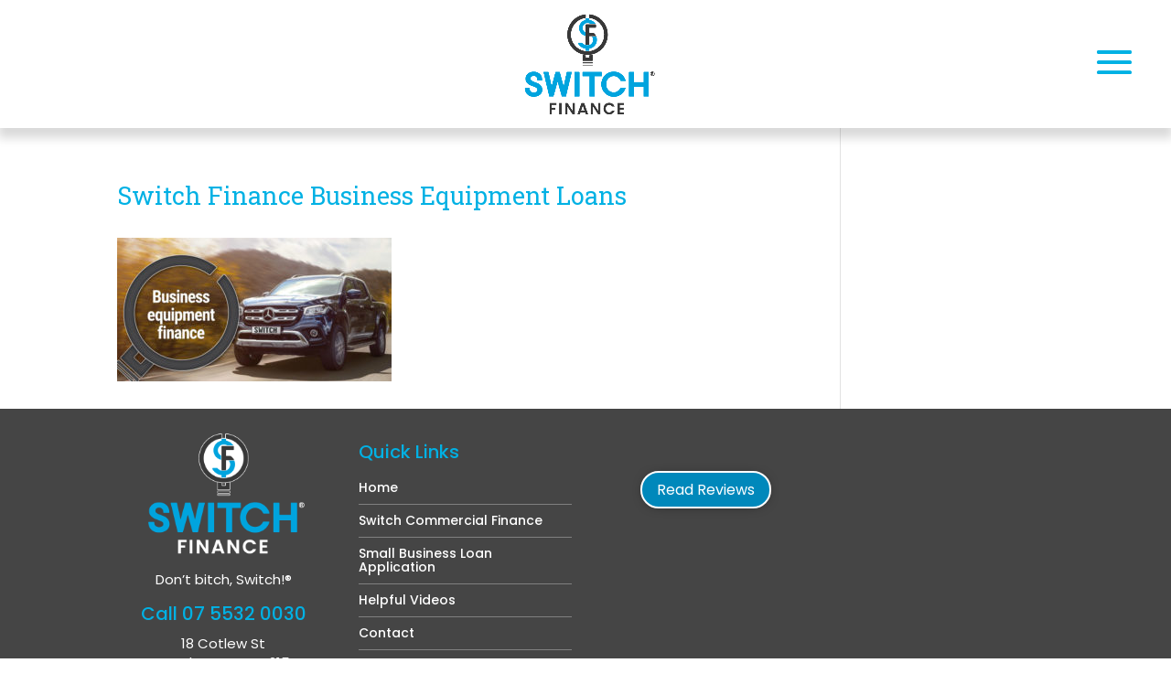

--- FILE ---
content_type: text/css
request_url: https://switchfinance.net.au/wp-content/themes/divi-child/style.css?ver=4.27.5
body_size: 105
content:
/*
 Theme Name:   Divi Child
 Theme URI:    http://www.thinkingcapstudios.com
 Description:  Divi Child Theme
 Author:       Thinking Cap Studios
 Author URI:   http://www.thinkingcapstudios.com
 Template:     Divi
 Version:      1.0.0
 License:      GNU General Public License v2 or later
 License URI:  http://www.gnu.org/licenses/gpl-2.0.html
 Tags:         light, dark, two-columns, right-sidebar, responsive-layout, accessibility-ready
 Text Domain:  divi-child
*/

/*@import url("../Divi/style.css");*/

/* =Theme customization starts here
-------------------------------------------------------------- */


--- FILE ---
content_type: text/css
request_url: https://switchfinance.net.au/wp-content/et-cache/global/et-divi-customizer-global.min.css?ver=1766367508
body_size: 5776
content:
body,.et_pb_column_1_2 .et_quote_content blockquote cite,.et_pb_column_1_2 .et_link_content a.et_link_main_url,.et_pb_column_1_3 .et_quote_content blockquote cite,.et_pb_column_3_8 .et_quote_content blockquote cite,.et_pb_column_1_4 .et_quote_content blockquote cite,.et_pb_blog_grid .et_quote_content blockquote cite,.et_pb_column_1_3 .et_link_content a.et_link_main_url,.et_pb_column_3_8 .et_link_content a.et_link_main_url,.et_pb_column_1_4 .et_link_content a.et_link_main_url,.et_pb_blog_grid .et_link_content a.et_link_main_url,body .et_pb_bg_layout_light .et_pb_post p,body .et_pb_bg_layout_dark .et_pb_post p{font-size:16px}.et_pb_slide_content,.et_pb_best_value{font-size:18px}body{color:#454545}h1,h2,h3,h4,h5,h6{color:#00b1e4}body{line-height:1.5em}#et_search_icon:hover,.mobile_menu_bar:before,.mobile_menu_bar:after,.et_toggle_slide_menu:after,.et-social-icon a:hover,.et_pb_sum,.et_pb_pricing li a,.et_pb_pricing_table_button,.et_overlay:before,.entry-summary p.price ins,.et_pb_member_social_links a:hover,.et_pb_widget li a:hover,.et_pb_filterable_portfolio .et_pb_portfolio_filters li a.active,.et_pb_filterable_portfolio .et_pb_portofolio_pagination ul li a.active,.et_pb_gallery .et_pb_gallery_pagination ul li a.active,.wp-pagenavi span.current,.wp-pagenavi a:hover,.nav-single a,.tagged_as a,.posted_in a{color:#00b1e4}.et_pb_contact_submit,.et_password_protected_form .et_submit_button,.et_pb_bg_layout_light .et_pb_newsletter_button,.comment-reply-link,.form-submit .et_pb_button,.et_pb_bg_layout_light .et_pb_promo_button,.et_pb_bg_layout_light .et_pb_more_button,.et_pb_contact p input[type="checkbox"]:checked+label i:before,.et_pb_bg_layout_light.et_pb_module.et_pb_button{color:#00b1e4}.footer-widget h4{color:#00b1e4}.et-search-form,.nav li ul,.et_mobile_menu,.footer-widget li:before,.et_pb_pricing li:before,blockquote{border-color:#00b1e4}.et_pb_counter_amount,.et_pb_featured_table .et_pb_pricing_heading,.et_quote_content,.et_link_content,.et_audio_content,.et_pb_post_slider.et_pb_bg_layout_dark,.et_slide_in_menu_container,.et_pb_contact p input[type="radio"]:checked+label i:before{background-color:#00b1e4}.container,.et_pb_row,.et_pb_slider .et_pb_container,.et_pb_fullwidth_section .et_pb_title_container,.et_pb_fullwidth_section .et_pb_title_featured_container,.et_pb_fullwidth_header:not(.et_pb_fullscreen) .et_pb_fullwidth_header_container{max-width:1366px}.et_boxed_layout #page-container,.et_boxed_layout.et_non_fixed_nav.et_transparent_nav #page-container #top-header,.et_boxed_layout.et_non_fixed_nav.et_transparent_nav #page-container #main-header,.et_fixed_nav.et_boxed_layout #page-container #top-header,.et_fixed_nav.et_boxed_layout #page-container #main-header,.et_boxed_layout #page-container .container,.et_boxed_layout #page-container .et_pb_row{max-width:1526px}a{color:#00b1e4}#main-header .nav li ul{background-color:rgba(0,177,228,0.92)}.nav li ul{border-color:#ffffff}.et_secondary_nav_enabled #page-container #top-header{background-color:#ffffff!important}#et-secondary-nav li ul{background-color:#ffffff}#top-header,#top-header a{color:#c9c9c9}.et_header_style_centered .mobile_nav .select_page,.et_header_style_split .mobile_nav .select_page,.et_nav_text_color_light #top-menu>li>a,.et_nav_text_color_dark #top-menu>li>a,#top-menu a,.et_mobile_menu li a,.et_nav_text_color_light .et_mobile_menu li a,.et_nav_text_color_dark .et_mobile_menu li a,#et_search_icon:before,.et_search_form_container input,span.et_close_search_field:after,#et-top-navigation .et-cart-info{color:#454545}.et_search_form_container input::-moz-placeholder{color:#454545}.et_search_form_container input::-webkit-input-placeholder{color:#454545}.et_search_form_container input:-ms-input-placeholder{color:#454545}#main-header .nav li ul a{color:#ffffff}#top-header,#top-header a,#et-secondary-nav li li a,#top-header .et-social-icon a:before{font-size:14px;font-weight:bold;font-style:normal;text-transform:uppercase;text-decoration:none;letter-spacing:1px}#top-menu li a{font-size:16px}body.et_vertical_nav .container.et_search_form_container .et-search-form input{font-size:16px!important}#top-menu li.current-menu-ancestor>a,#top-menu li.current-menu-item>a,#top-menu li.current_page_item>a{color:#0088bb}#main-footer{background-color:#454545}#main-footer .footer-widget h4,#main-footer .widget_block h1,#main-footer .widget_block h2,#main-footer .widget_block h3,#main-footer .widget_block h4,#main-footer .widget_block h5,#main-footer .widget_block h6{color:#00b1e4}.footer-widget li:before{border-color:#00b1e4}#footer-widgets .footer-widget li:before{top:10.6px}.bottom-nav a{font-weight:normal;font-style:normal;text-transform:uppercase;text-decoration:none}.bottom-nav,.bottom-nav a{font-size:16px}#footer-info,#footer-info a{color:#b5b5b5}#footer-info,#footer-info a{font-weight:bold;font-style:normal;text-transform:uppercase;text-decoration:none}#footer-info{font-size:10px}#footer-bottom .et-social-icon a{font-size:18px}#footer-bottom .et-social-icon a{color:#9b9b9b}body .et_pb_button{background-color:rgba(254,188,17,0);border-radius:25px;font-weight:normal;font-style:normal;text-transform:uppercase;text-decoration:none;}body.et_pb_button_helper_class .et_pb_button,body.et_pb_button_helper_class .et_pb_module.et_pb_button{color:#ffffff}body .et_pb_bg_layout_light.et_pb_button:hover,body .et_pb_bg_layout_light .et_pb_button:hover,body .et_pb_button:hover{color:#ffffff!important;background-color:#00b1e4;border-radius:25px}h1,h2,h3,h4,h5,h6,.et_quote_content blockquote p,.et_pb_slide_description .et_pb_slide_title{line-height:1.2em}.et_slide_in_menu_container #mobile_menu_slide li.current-menu-item span.et_mobile_menu_arrow:before,.et_slide_in_menu_container #mobile_menu_slide li.current-menu-item a{color:#006a91}.et_slide_in_menu_container .et_slide_menu_top,.et_slide_in_menu_container .et_slide_menu_top a,.et_slide_in_menu_container .et_slide_menu_top input{color:#ffffff}.et_slide_in_menu_container .et_slide_menu_top .et-search-form input,.et_slide_in_menu_container .et_slide_menu_top .et-search-form button#searchsubmit_header:before{color:#ffffff}.et_slide_in_menu_container .et_slide_menu_top .et-search-form input::-webkit-input-placeholder{color:#ffffff}.et_slide_in_menu_container .et_slide_menu_top .et-search-form input::-moz-placeholder{color:#ffffff}.et_slide_in_menu_container .et_slide_menu_top .et-search-form input:-ms-input-placeholder{color:#ffffff}.et_header_style_fullscreen .et_slide_in_menu_container span.mobile_menu_bar.et_toggle_fullscreen_menu:before{color:#ffffff}.et_header_style_fullscreen .et_slide_menu_top .et-search-form{border-color:#ffffff}.et_header_style_slide .et_slide_in_menu_container .et_mobile_menu li a{font-size:18px}.et_header_style_slide .et_slide_in_menu_container,.et_header_style_slide .et_slide_in_menu_container input.et-search-field,.et_header_style_slide .et_slide_in_menu_container a,.et_header_style_slide .et_slide_in_menu_container #et-info span,.et_header_style_slide .et_slide_menu_top ul.et-social-icons a,.et_header_style_slide .et_slide_menu_top span{font-size:16px}.et_header_style_slide .et_slide_in_menu_container .et-search-field::-moz-placeholder{font-size:16px}.et_header_style_slide .et_slide_in_menu_container .et-search-field::-webkit-input-placeholder{font-size:16px}.et_header_style_slide .et_slide_in_menu_container .et-search-field:-ms-input-placeholder{font-size:16px}@media only screen and (min-width:981px){.et_header_style_left #et-top-navigation,.et_header_style_split #et-top-navigation{padding:50px 0 0 0}.et_header_style_left #et-top-navigation nav>ul>li>a,.et_header_style_split #et-top-navigation nav>ul>li>a{padding-bottom:50px}.et_header_style_split .centered-inline-logo-wrap{width:100px;margin:-100px 0}.et_header_style_split .centered-inline-logo-wrap #logo{max-height:100px}.et_pb_svg_logo.et_header_style_split .centered-inline-logo-wrap #logo{height:100px}.et_header_style_centered #top-menu>li>a{padding-bottom:18px}.et_header_style_slide #et-top-navigation,.et_header_style_fullscreen #et-top-navigation{padding:41px 0 41px 0!important}.et_header_style_centered #main-header .logo_container{height:100px}#logo{max-height:80%}.et_pb_svg_logo #logo{height:80%}.et_header_style_centered.et_hide_primary_logo #main-header:not(.et-fixed-header) .logo_container,.et_header_style_centered.et_hide_fixed_logo #main-header.et-fixed-header .logo_container{height:18px}.et_header_style_left .et-fixed-header #et-top-navigation,.et_header_style_split .et-fixed-header #et-top-navigation{padding:25px 0 0 0}.et_header_style_left .et-fixed-header #et-top-navigation nav>ul>li>a,.et_header_style_split .et-fixed-header #et-top-navigation nav>ul>li>a{padding-bottom:25px}.et_header_style_centered header#main-header.et-fixed-header .logo_container{height:50px}.et_header_style_split #main-header.et-fixed-header .centered-inline-logo-wrap{width:50px;margin:-50px 0}.et_header_style_split .et-fixed-header .centered-inline-logo-wrap #logo{max-height:50px}.et_pb_svg_logo.et_header_style_split .et-fixed-header .centered-inline-logo-wrap #logo{height:50px}.et_header_style_slide .et-fixed-header #et-top-navigation,.et_header_style_fullscreen .et-fixed-header #et-top-navigation{padding:16px 0 16px 0!important}.et_fixed_nav #page-container .et-fixed-header#top-header{background-color:#ffffff!important}.et_fixed_nav #page-container .et-fixed-header#top-header #et-secondary-nav li ul{background-color:#ffffff}.et-fixed-header#main-header,.et-fixed-header#main-header .nav li ul,.et-fixed-header .et-search-form{background-color:#00b1e4}.et-fixed-header #top-menu a,.et-fixed-header #et_search_icon:before,.et-fixed-header #et_top_search .et-search-form input,.et-fixed-header .et_search_form_container input,.et-fixed-header .et_close_search_field:after,.et-fixed-header #et-top-navigation .et-cart-info{color:#ffffff!important}.et-fixed-header .et_search_form_container input::-moz-placeholder{color:#ffffff!important}.et-fixed-header .et_search_form_container input::-webkit-input-placeholder{color:#ffffff!important}.et-fixed-header .et_search_form_container input:-ms-input-placeholder{color:#ffffff!important}.et-fixed-header #top-menu li.current-menu-ancestor>a,.et-fixed-header #top-menu li.current-menu-item>a,.et-fixed-header #top-menu li.current_page_item>a{color:#0088bb!important}.et-fixed-header#top-header a{color:#c9c9c9}}@media only screen and (min-width:1707px){.et_pb_row{padding:34px 0}.et_pb_section{padding:68px 0}.single.et_pb_pagebuilder_layout.et_full_width_page .et_post_meta_wrapper{padding-top:102px}.et_pb_fullwidth_section{padding:0}}h1,h1.et_pb_contact_main_title,.et_pb_title_container h1{font-size:27px}h2,.product .related h2,.et_pb_column_1_2 .et_quote_content blockquote p{font-size:23px}h3{font-size:19px}h4,.et_pb_circle_counter h3,.et_pb_number_counter h3,.et_pb_column_1_3 .et_pb_post h2,.et_pb_column_1_4 .et_pb_post h2,.et_pb_blog_grid h2,.et_pb_column_1_3 .et_quote_content blockquote p,.et_pb_column_3_8 .et_quote_content blockquote p,.et_pb_column_1_4 .et_quote_content blockquote p,.et_pb_blog_grid .et_quote_content blockquote p,.et_pb_column_1_3 .et_link_content h2,.et_pb_column_3_8 .et_link_content h2,.et_pb_column_1_4 .et_link_content h2,.et_pb_blog_grid .et_link_content h2,.et_pb_column_1_3 .et_audio_content h2,.et_pb_column_3_8 .et_audio_content h2,.et_pb_column_1_4 .et_audio_content h2,.et_pb_blog_grid .et_audio_content h2,.et_pb_column_3_8 .et_pb_audio_module_content h2,.et_pb_column_1_3 .et_pb_audio_module_content h2,.et_pb_gallery_grid .et_pb_gallery_item h3,.et_pb_portfolio_grid .et_pb_portfolio_item h2,.et_pb_filterable_portfolio_grid .et_pb_portfolio_item h2{font-size:16px}h5{font-size:14px}h6{font-size:12px}.et_pb_slide_description .et_pb_slide_title{font-size:41px}.et_pb_gallery_grid .et_pb_gallery_item h3,.et_pb_portfolio_grid .et_pb_portfolio_item h2,.et_pb_filterable_portfolio_grid .et_pb_portfolio_item h2,.et_pb_column_1_4 .et_pb_audio_module_content h2{font-size:14px}	h1,h2,h3,h4,h5,h6{font-family:'Poppins',Helvetica,Arial,Lucida,sans-serif}body,input,textarea,select{font-family:'Poppins',Helvetica,Arial,Lucida,sans-serif}.et_pb_button{font-family:'Poppins',Helvetica,Arial,Lucida,sans-serif}#main-header,#et-top-navigation{font-family:'Roboto Condensed',Helvetica,Arial,Lucida,sans-serif}@media (min-width:981px){#page-container{padding-top:140px!important}}@media only screen and (min-width:981px){#logo{left:-30px;position:relative}}@media (max-width:980px){.et_contact_bottom_container{float:none;text-align:center;display:block!important}}.et-fixed-header #logo{content:url(https://switchfinance.net.au/wp-content/uploads/2022/02/Switch-Finance-Logo-Web-Sticky-1.png)}.et_slide_in_menu_container .et_slide_menu_top,.et_slide_in_menu_container .et_slide_menu_top a,.et_slide_in_menu_container .et_slide_menu_top input{font-family:'Poppins',Helvetica,Arial,Lucida,sans-serif;font-weight:600;font-size:16px}.et_slide_in_menu_container #mobile_menu_slide li.current-menu-item a,.et_slide_in_menu_container #mobile_menu_slide li a{font-family:'Poppins',Helvetica,Arial,Lucida,sans-serif;font-weight:500;font-size:16px;text-decoration:none}@media (min-width:981px){.et-fixed-header #logo{height:75px;max-height:85%}}@media (max-width:980px){#top-header,#main-header{position:fixed!important}.et_fixed_nav.et_header_style_slide #main-header{height:130px}.et-fixed-header#main-header,.et-fixed-header#main-header .nav li ul,.et-fixed-header .et-search-form{background-color:#00b1e4}.et-fixed-header #logo{height:50px}.et_header_style_left #logo{max-width:80%;height:auto;max-height:auto}.et_header_style_centered #logo{height:110px}.logo_container,#main-header,.container{height:100%}}.logo_container{text-align:center}.et-fixed-header .mobile_menu_bar::before{color:white}.et-fixed-header .mobile_menu_bar::after{color:white;background:rgba(28,141,204,0.82);border-radius:25px}@media (min-width:981px){.et-fixed-header .et_toggle_slide_menu::after{left:-50px}.et_toggle_slide_menu::after{left:-50px}.mobile_menu_bar:before{font-size:60px!important}.mobile_menu_bar.et_pb_header_toggle{width:60px}}@media (min-width:660px) and (max-width:980px){.et_toggle_slide_menu::after{top:-20px;left:60px;position:absolute}#et_search_icon a{color:#ffffff}}.mobile_menu_bar:after,.et_toggle_slide_menu:after{background:rgba(196,196,196,0.82);border-radius:25px;color:#ffffff}@media (max-width:479px){#lenders-mobile .et_pb_column{width:50%!important}}@media (max-width:980px){#lenders-mobile .et_pb_column{width:50%}}.rplg .rplg-review-name{display:block!important;font-size:100%!important;font-weight:700!important;color:#00b1e4!important;text-decoration:none!important;box-shadow:none!important}.rplg-slider .rplg-slider-review{margin:20px 0 15px!important}#reviews-slider .rplg .rplg-review-name{color:#ffffff!important}.rplg-slider .rplg-slider-prev span{top:43%!important;left:38%!important}.rplg-slider .rplg-slider-next span{top:43%!important;left:32%!important}@media only screen and (max-width:1160px){#top-menu-nav{display:none}#et_mobile_nav_menu{display:block}.et_mobile_menu{position:absolute;right:0px;padding:0%;background:rgba(255,255,255,1);max-width:220px;width:auto;opacity:.95!important;border-top:2px solid #2ea3f2;top:120px;left:initial}}.et_pb_slide_menu_active #page-container,.et_pb_slide_menu_active #main-header{left:0!important}.et_pb_slide_menu_active #et-top-navigation{margin-right:320px}.et_header_style_slide .et-fixed-header #et-top-navigation{padding-top:24px!important}.et_slide_menu_top{background:rgba(0,0,0,0.1);padding:20px}#et-info{line-height:2em}@media only screen and (max-width:1160px){.et_mobile_menu{position:relative;right:0px;padding:0%;max-width:255px;width:auto;opacity:1!important;border-top:2px solid #2ea3f2;top:0;left:initial}}@media only screen and (min-width:981px){.et_header_style_slide #et-top-navigation,.et_header_style_fullscreen #et-top-navigation{padding:40px 0 40px 0!important}}.addthis-smartlayers,div#at4-follow,div#at4-share,div#at4-thankyou,div#at4-whatsnext{display:none}.rpwwt-post-date{text-transform:uppercase;font-size:12px;color:#00b1e4}.rpwwt-post-title{font-size:14px;line-height:15px}.et_pb_widget_area .rpwwt-widget ul li{margin-bottom:5px!important}.et_pb_gutters2 .et_pb_row .et_pb_column_1_4 .et_pb_widget.recent-posts-widget-with-thumbnails{margin-bottom:10px!important}.nav li a{padding:10px 10px}.mobile_menu_bar:before{font-size:45px}#et-top-navigation{padding-left:150px!important}@media (min-width:1101px) and (max-width:1366px){#top-menu li a{font-size:15px!important}}#top-header .container{width:100%;padding-top:5px;padding-left:50px;padding-right:50px;max-width:100%}#top-menu-nav>ul>li>a:hover{opacity:1;color:#00b1e4}#top-menu li.current-menu-item>a{opacity:1;color:#00b1e4}#top-menu li{padding-right:0px}.et_header_style_left #et-top-navigation nav>ul>li>a{padding-bottom:20px!important}.nav li{line-height:.7em}#et-footer-nav{display:none}a[href^=tel]{color:inherit;text-decoration:none}p{font-weight:400}h2{text-transform:inherit!important;font-family:'Roboto Slab',serif;font-weight:normal;font-size:24px;line-height:1.3em}.et_pb_blog_grid .et_pb_post .entry-title a{color:#454545;font-size:22px;line-height:1.2em}.et_pb_blog_grid .et_pb_post .entry-title{color:#454545;font-size:22px;line-height:1.2em!important}.et_pb_post .entry-featured-image-url{margin-bottom:10px!important}.et_pb_blog_grid .et_pb_image_container{margin:-20px -20px 0px}body .et_pb_button{text-transform:inherit!important}h1.entry-title{text-transform:none!important;font-family:'Roboto Slab',serif}.widgettitle{text-transform:none!important}.custom-bullets-tick{list-style:none;padding-left:0}.custom-bullets-tick ul{padding:0 0 0px 0px!important}.custom-bullets-tick li{position:relative;padding-left:45px;padding-bottom:20px}.custom-bullets-tick li:before{content:'';width:30px;height:32px;position:absolute;background-image:url('https://switchfinance.net.au/wp-content/uploads/2020/06/Switch-Finance-icon-tick-40px.png');background-size:cover;background-position:center;left:0;top:0;transform:translateY(0%)}.custom-bullets-tick-white ul{padding:0 0 0px 0px!important}.custom-bullets-tick-white{list-style:none;padding-left:0}.custom-bullets-tick-white li{position:relative;padding-left:45px;padding-bottom:20px}.custom-bullets-tick-white li:before{content:'';width:30px;height:32px;position:absolute;background-image:url('https://switchfinance.net.au/wp-content/uploads/2020/06/Switch-Finance-icon-tick-100px-white.png');background-size:cover;background-position:center;left:0;top:0;transform:translateY(0%)}#home-video{max-width:600px;margin-left:auto;margin-right:auto}.anchor:before{content:"";display:block;padding-top:90px;margin-top:-50px}#top-menu .menu-item-has-children>a:first-child:after{top:unset;vertical-align:middle}@media (min-width:1025px) and (max-width:1200px){#services-blurb.et_pb_gutters1.et_pb_row_4col>.et_pb_column.et_pb_column_1_4{width:50%!important}}@media (max-width:1024px) and (min-width:561px){#services-blurb.et_pb_column_1_4,.et_pb_gutters1.et_pb_row .et_pb_column_1_4{width:50%!important}}@media (max-width:560px){#services-blurb.et_pb_gutters1.et_pb_row_4col>.et_pb_column.et_pb_column_1_4{width:100%!important}}.services-blurb.et_pb_blurb{min-height:230px!important}#main-header{-webkit-box-shadow:0px 9px 10px 2px rgba(0,0,0,0.15)!important;-moz-box-shadow:0px 9px 10px 2px rgba(0,0,0,0.15)!important;box-shadow:0px 9px 10px 2px rgba(0,0,0,0.15)!important}#main-header.et-fixed-header{-webkit-box-shadow:0px 9px 10px 2px rgba(0,0,0,0.15)!important;-moz-box-shadow:0px 9px 10px 2px rgba(0,0,0,0.15)!important;box-shadow:0px 9px 10px 2px rgba(0,0,0,0.15)!important}@media (max-width:1200px){#services .et_pb_column{width:100%!important;margin-bottom:30px}}html{font-size:16px!important}a:hover{text-decoration:none}.nav>li>a:hover{background:none}.et_pb_row_5 a:hover{-webkit-filter:grayscale(1);filter:grayscale(1)}.six-columns .et_pb_image{width:16.66%;float:left}.grw-slider .rplg-slider-prev,.grw-slider .rplg-slider-next{display:none}.fbrev-slider .rplg-slider-prev,.fbrev-slider .rplg-slider-next{display:none}.google-review a{color:#febc11!important}.grw-slider .wp-google-name{color:#febc11!important}.fbrev-slider .wp-facebook-stars .wp-star path{fill:#00b1e4}.grw-slider .wp-google-stars .wp-star path{fill:#febc11!important}.fbrev-slider .wp-facebook-name{color:#00b1e4!important}.google-review .rplgsw-pagination-bullet-active{background:#febc11!important}.facebook-review .rplgsw-pagination-bullet-active{background:#00b1e4!important}.fbrev-slider .wp-facebook-user{padding-bottom:5px!important}.grw-slider .wp-google-user{padding-bottom:5px!important}#et-info{padding-bottom:5px}.et_pb_fullwidth_header .et_pb_fullwidth_header_container{width:90%!important}.et_pb_fullwidth_header:not(.et_pb_fullscreen) .et_pb_fullwidth_header_container{width:90%!important}.et_pb_fullscreen .et_pb_fullwidth_header_container{height:auto!important}.et_pb_fullwidth_header .et_pb_fullwidth_header_container.center .header-content{width:100%;max-width:1500px;margin:10px auto}.et_pb_fullwidth_header_0 .et_pb_fullwidth_header_container .header-image img{max-width:230px!important}@media (max-width:980px){.et_pb_fullwidth_header_0 .et_pb_fullwidth_header_container .header-image img{max-width:190px!important}.et_parallax_bg{background-size:cover!important;background-position:center -50px}.et_pb_slide_description,.et_pb_slider_fullwidth_off .et_pb_slide_description{padding:35% 8%}}@media (min-width:981px) and (max-width:1024px){.et_pb_column{width:100%}.et_pb_gutters2 .et_pb_column_1_4,.et_pb_gutters2.et_pb_row .et_pb_column_1_4{width:100%}footer .et_pb_row_1-4_1-4>.et_pb_column.et_pb_column_1_4,.et_pb_row_1-4_1-4_1-2>.et_pb_column.et_pb_column_1_4,.et_pb_row_4col>.et_pb_column.et_pb_column_1_4{width:47.25%;margin-right:2.5%}}.six-columns .et_pb_image:nth-child(6n+1){clear:left}.video-container{position:relative;padding-bottom:56.25%;padding-top:30px;height:0;overflow:hidden}.testimonial_rotator.template-default .has-image .img img,.testimonial_rotator_single.has-image.template-default .img img{border-radius:50%;border:solid #4c4c4c 6px;box-shadow:0px 0px 15px #b2b2b2}.testimonial_rotator.template-default .has-image .img img,.testimonial_rotator_single.has-image.template-default .img img{width:100%;max-width:120px;height:auto}.testimonial_rotator.template-default .has-image .img,.testimonial_rotator_single.has-image.template-default .img{margin-right:0;text-align:center}@media only screen and (min-width:981px){.et_pb_slider,.et_pb_slider .et_pb_container{min-height:650px!important}.et_pb_slider,.et_pb_slider .et_pb_slide{min-height:650px}.et_pb_slider .et_pb_slide_description{position:relative;top:25%;padding-top:0!important;padding-bottom:0!important;height:auto!important}}.et_parallax_bg{background-position:center center}@media screen and (min-height:1300px) and (min-width:980px){.et_parallax_bg{background-position:center -155px!important}.et_pb_fullwidth_header .et_parallax_bg{background-position:center!important}}.slider_button_fullsize_link .et_pb_more_button{font-size:0px;background-color:rgba(0,0,0,0.0)!important;top:-1000px;right:-1000px;height:5000px;width:5000px;position:absolute}.video-container iframe,.video-container object,.video-container embed{position:absolute;top:0;left:0;width:100%;height:100%}@media (max-width:300px){iframe{max-width:300px!important}}.et_social_sidebar_networks{top:380px!important}.et_monarch .et_social_sidebar_withcounts li{width:40px}.et_pb_member_social_links{margin-top:3px!important}.et_social_sidebar_networks:before{content:"SHARE";display:inline-block;font-size:10px;float:right;margin-right:8px}.et_monarch .et_social_sidebar_networks_right.et_social_sidebar_withcounts span.et_social_hide_sidebar{margin-right:10px!important}.et_monarch .et_social_like,.et_monarch .et_social_networks.et_social_circle .et_social_like i{background-color:#FEBC11}.et_monarch li.et_social_like:hover,.et_monarch .et_social_networks.et_social_circle li.et_social_like:hover i{background-color:#ffae00}#top-header,#top-header #et-info{line-height:1.5em}.testimonial_rotator_slide_title{font-size:20px!important}.testimonial_rotator_quote{font-size:16px!important;line-height:22px;font-weight:300}.testimonial_rotator.template-default .testimonial_rotator_author_info p{font-size:14px;line-height:1.2em}@media (max-width:980px){div.et_pb_fullwidth_header_scroll{visibility:hidden}.testimonial_rotator_slide_title{font-size:18px!important}.testimonial_rotator_quote{font-size:16px!important;line-height:20px;font-weight:300}.testimonial_rotator_author_info.cf-tr{font-size:15px!important;line-height:17px}.testimonial_rotator_wrap{margin:0px 0px}.testimonial_rotator_wrap.with-prevnext{padding:10px 20px}.testimonial_rotator.template-default .has-image .img img{border:solid #4c4c4c 5px}.testimonial_rotator.template-default .has-image .img img,.testimonial_rotator_single.has-image.template-default .img img{width:80%;max-width:100px;height:auto}}@media only screen and (min-width:768px){#top-header .et-social-icons{float:right!important;line-height:1.5em}#top-header #et-info{width:100%}}.et_pb_slider.et_pb_slide.et_pb_button:before{line-height:inherit;font-size:16px!important}.wpls-logo-showcase{padding:10px 30px 0px 30px!important}.google-maps{max-height:550px!important}body.et_cover_background{background-position:bottom right!important;background-repeat:no-repeat;background-size:600px!important}.wpls-logo-showcase .wpls-logo-cnt.slick-slide img{border:none}blink{animation:blink 1s steps(5,start) infinite;-webkit-animation:blink 1s steps(5,start) infinite}.et_pb_team_member_image{max-width:100%;margin-right:0;margin-bottom:20px!important}.et_pb_team_member img{-moz-box-shadow:0 0 10px #cccccc;-webkit-box-shadow:0 0 10px #cccccc;box-shadow:0 0 10px #cccccc;border-radius:50%;border:10px solid #454545;max-width:200px!important;width:90%!important;margin-bottom:8px}.et_pb_member_position{padding-bottom:0px;font-size:1rem}.cl-ib-title{font-size:1.5rem!important;line-height:1.5rem;margin:0;text-transform:uppercase;letter-spacing:.1em;font-weight:bold}.n10s-sydney .n10s-overlay{text-align:center}.et_pb_button:after,.et_pb_button:before{font-size:inherit;line-height:inherit}.n10s-block h2{word-spacing:0em;font-weight:600!important;opacity:0;font-size:20px!important;line-height:1.5rem}.n10s-block h2 span{font-weight:600;font-size:1rem;text-transform:uppercase;letter-spacing:0;line-height:1.3rem}.n10s-block:hover h2{opacity:1}.n10s-sydney p{opacity:0;background:rgba(255,255,255,0);color:#ffffff;font-size:15px;line-height:1.5rem;;text-align:center}.n10s-block .n10s-overlay>a.et_pb_promo_button.et_pb_button{bottom:5%;font-size:15px!important}.n10s-block .n10s-overlay>a.et_pb_promo_button.et_pb_button{display:none}.n10s-block .n10s-overlay:hover>a.et_pb_promo_button.et_pb_button{display:block}.n10s-block .n10s-overlay{padding:10px}.n10s-block{width:100%}.n10s-block img{width:100%}@media (max-width:768px){.n10s-block.n10s-sydney p{text-align:center!important}.et_pb_gutters1.et_pb_row .et_pb_column_1_4{width:100%!important}.n10s-block .n10s-overlay{padding:20px}.et_pb_image_n10s_2 .n10s-block .n10s-overlay>a.et_pb_promo_button.et_pb_button{bottom:10px!important}}@media (min-width:1081px) and (max-width:1450px){.n10s-block h2{word-spacing:0em!important;font-weight:600!important;opacity:0;font-size:16px!important;line-height:18px!important;padding:0em 0!important}.n10s-block h2 span{font-weight:600!important;font-size:13px!important;text-transform:uppercase;letter-spacing:0;line-height:15px!important}.n10s-sydney p{font-size:13px!important;line-height:15px!important}.n10s-block .n10s-overlay{padding:1em}.n10s-block .n10s-overlay>a.et_pb_promo_button.et_pb_button{bottom:5%!important;font-size:12px!important;white-space:nowrap}.n10s-block .n10s-overlay{padding:9px!important}.et_pb_promo_button .et_pb_button a{padding:0em 0em!important}}@media (min-width:1768px){.n10s-block .n10s-overlay{padding:3%!important}.n10s-block h2{word-spacing:0em!important;font-weight:600!important;opacity:0;font-size:24px!important;line-height:30px!important;padding:0.1em 0!important}.n10s-block h2 span{font-weight:600!important;font-size:24px!important;text-transform:uppercase;letter-spacing:0;line-height:30px!important}.n10s-sydney p{font-size:16px!important;line-height:20px!important;margin:0 0 0 0!important}.n10s-block .n10s-overlay>a.et_pb_promo_button.et_pb_button{bottom:8%!important;font-size:18px!important}}img.wp-image-981.alignnone.size-full{display:block;text-align:center;margin-left:auto;margin-right:auto}.et_pb_sidebar_0.et_pb_widget_area li{margin-bottom:20px}.textwidget.custom-html-widget{line-height:20px}.wp-image-1895{max-width:135px!important}#recent-posts-5.fwidget.et_pb_widget.widget_recent_entries{padding-right:10px}#footer-widgets{padding:70px 0 0 0}.footer-widget p{font-size:15px!important;line-height:18px!important;margin-top:8px;padding-bottom:0em!important}.footer-widget li{font-size:15px!important;line-height:18px!important;margin-bottom:10px}.footer-widget a:hover{color:#FEBC11!important}.footer-widget h3{font-size:18px;font-weight:500;line-height:22px;padding:0;margin-top:5px}.footer-widget h4{margin-bottom:10px;padding-bottom:10px}@media (min-width:981px){.footer-widget{margin:0 2% 2% 0!important}}@media (max-width:980px){#footer-widgets .footer-widget li{margin-bottom:15px!important}#footer-bottom{padding:15px 35px!important}#footer-info{line-height:16px}#footer-widgets .footer-widget:nth-child(n){margin-bottom:3%!important}#footer-widgets .footer-widget .fwidget{margin-bottom:3%!important}}@media (max-width:690px){#footer-bottom{padding:15px 5px!important}}#footer-info{letter-spacing:.1em}#footer-info p{font-size:11px!important;line-height:15px!important;margin-top:5px;margin-bottom:5px!important}#footer-info a{color:#fff!important}#footer-widgets .footer-widget li:before{top:9px!important}.footer-widget .fwidget{margin-bottom:10px!important}@media (max-width:1070px) and (min-width:981px){.custom-2cols .et_pb_row_4col>.et_pb_column.et_pb_column_1_4{width:50%!important;margin-right:0}}@media only screen and (max-width:1070px){.custom-2cols .et_pb_row_4col>.et_pb_column.et_pb_column_1_4{width:50%!important;margin-right:0}.et_pb_gutters2 .et_pb_row.et_pb_row_fullwidth{display:inline-block!important}}@media (min-width:767px) and (max-width:1150px){.footer-widget:nth-child(n){width:46.25%!important;margin:0 7.5% 7.5% 0!important}#footer-widgets .footer-widget:nth-child(2n){margin-right:0!important}#footer-widgets .footer-widget:nth-child(n){margin-bottom:1%!important}}.single.single-post article.post{padding-bottom:0;margin-bottom:0}.search .post-meta{display:none!important}@media (min-width:981px){.search .et_pb_post .entry-featured-image-url{float:left;width:100%;max-width:250px;margin-right:20px}.search article{display:inline-block}.search #main-content .container::before{width:0}.search #left-area{width:100%!important}.search	.et_pb_post{margin-bottom:30px}}.page-id-5537 img#logo{content:url(https://switchfinance.net.au/wp-content/uploads/2022/09/Switch-Commercial-Finance-Logo-Header.png)}.page-id-5537 .et-fixed-header #logo{height:auto!important;max-height:90%;content:url(https://switchfinance.net.au/wp-content/uploads/2022/09/Switch-Commercial-Finance-Logo-Fixed.png)}

--- FILE ---
content_type: text/css
request_url: https://switchfinance.net.au/wp-content/et-cache/835/et-core-unified-cpt-tb-4794-deferred-835.min.css?ver=1766447994
body_size: 756
content:
.et_pb_section_0_tb_footer.et_pb_section{padding-top:35px;padding-bottom:20px;background-color:#454545!important}.et_pb_row_0_tb_footer.et_pb_row{padding-top:0px!important;padding-bottom:0px!important;padding-top:0px;padding-bottom:0px}.et_pb_image_0_tb_footer{margin-top:-10px!important;max-width:180px;text-align:center}.et_pb_text_0_tb_footer.et_pb_text{color:#FFFFFF!important}.et_pb_text_0_tb_footer{line-height:1.4em;font-size:15px;line-height:1.4em}.et_pb_text_0_tb_footer h2,.et_pb_text_1_tb_footer h2,.et_pb_text_2_tb_footer h2,.et_pb_text_3_tb_footer h2,.et_pb_text_4_tb_footer h2{font-family:'Poppins',Helvetica,Arial,Lucida,sans-serif;font-weight:600}.et_pb_text_1_tb_footer{padding-bottom:0px!important;margin-bottom:0px!important}.et_pb_menu_0_tb_footer.et_pb_menu ul li a{font-family:'Poppins',Helvetica,Arial,Lucida,sans-serif;color:#ffffff!important;line-height:1.1em;transition:color 300ms ease 0ms}.et_pb_menu_0_tb_footer.et_pb_menu ul li:hover>a{color:#FEBC11!important}.et_pb_menu_0_tb_footer.et_pb_menu{background-color:RGBA(255,255,255,0)}.et_pb_menu_0_tb_footer{margin-bottom:6px!important}.et_pb_menu_0_tb_footer.et_pb_menu ul li.current-menu-item a,.et_pb_text_4_tb_footer.et_pb_text a:hover{color:#00B1E4!important}.et_pb_menu_0_tb_footer.et_pb_menu .nav li ul,.et_pb_menu_0_tb_footer.et_pb_menu .et_mobile_menu,.et_pb_menu_0_tb_footer.et_pb_menu .et_mobile_menu ul{background-color:RGBA(255,255,255,0)!important}.et_pb_menu_0_tb_footer.et_pb_menu nav>ul>li>a:hover{opacity:1}.et_pb_menu_0_tb_footer .et_pb_menu_inner_container>.et_pb_menu__logo-wrap,.et_pb_menu_0_tb_footer .et_pb_menu__logo-slot{width:auto;max-width:100%}.et_pb_menu_0_tb_footer .et_pb_menu_inner_container>.et_pb_menu__logo-wrap .et_pb_menu__logo img,.et_pb_menu_0_tb_footer .et_pb_menu__logo-slot .et_pb_menu__logo-wrap img{height:auto;max-height:none}.et_pb_menu_0_tb_footer .mobile_nav .mobile_menu_bar:before,.et_pb_menu_0_tb_footer .et_pb_menu__icon.et_pb_menu__search-button,.et_pb_menu_0_tb_footer .et_pb_menu__icon.et_pb_menu__close-search-button,.et_pb_menu_0_tb_footer .et_pb_menu__icon.et_pb_menu__cart-button{color:#00b1e4}.et_pb_button_0_tb_footer_wrapper{margin-bottom:5px!important}body #page-container .et_pb_section .et_pb_button_0_tb_footer{color:#ffffff!important;border-width:2px!important;border-color:#FFFFFF;border-radius:45px;letter-spacing:0px;font-size:16px;padding-right:2em;padding-left:0.7em;background-color:#0088bb}body #page-container .et_pb_section .et_pb_button_0_tb_footer:hover{border-width:2px!important;background-image:initial;background-color:#febc11}body #page-container .et_pb_section .et_pb_button_0_tb_footer,body #page-container .et_pb_section .et_pb_button_0_tb_footer:hover{padding:0.3em 1em!important}body #page-container .et_pb_section .et_pb_button_0_tb_footer:before,body #page-container .et_pb_section .et_pb_button_0_tb_footer:after{display:none!important}.et_pb_button_0_tb_footer{box-shadow:0px 1px 13px -6px rgba(0,0,0,0.77);transition:background-color 300ms ease 0ms,border 300ms ease 0ms}.et_pb_button_0_tb_footer,.et_pb_button_0_tb_footer:after{transition:all 300ms ease 0ms}.et_pb_section_1_tb_footer.et_pb_section{padding-top:0px;padding-bottom:0px;margin-top:0px;margin-bottom:0px;background-color:#353535!important}.et_pb_row_1_tb_footer.et_pb_row{padding-top:10px!important;padding-bottom:10px!important;padding-top:10px;padding-bottom:10px}.et_pb_text_4_tb_footer.et_pb_text{color:#D6D6D6!important}.et_pb_text_4_tb_footer{line-height:1.15em;font-family:'Poppins',Helvetica,Arial,Lucida,sans-serif;text-transform:uppercase;font-size:11px;letter-spacing:1px;line-height:1.15em;background-color:RGBA(255,255,255,0)}.et_pb_text_4_tb_footer.et_pb_text a{color:#FFFFFF!important;transition:color 300ms ease 0ms}@media only screen and (max-width:980px){.et_pb_row_0_tb_footer,body #page-container .et-db #et-boc .et-l .et_pb_row_0_tb_footer.et_pb_row,body.et_pb_pagebuilder_layout.single #page-container #et-boc .et-l .et_pb_row_0_tb_footer.et_pb_row,body.et_pb_pagebuilder_layout.single.et_full_width_page #page-container .et_pb_row_0_tb_footer.et_pb_row{width:90%}.et_pb_image_0_tb_footer .et_pb_image_wrap img{width:auto}.et_pb_button_0_tb_footer_wrapper{margin-bottom:60px!important}}@media only screen and (max-width:767px){.et_pb_row_0_tb_footer,body #page-container .et-db #et-boc .et-l .et_pb_row_0_tb_footer.et_pb_row,body.et_pb_pagebuilder_layout.single #page-container #et-boc .et-l .et_pb_row_0_tb_footer.et_pb_row,body.et_pb_pagebuilder_layout.single.et_full_width_page #page-container .et_pb_row_0_tb_footer.et_pb_row{width:80%}.et_pb_image_0_tb_footer .et_pb_image_wrap img{width:auto}.et_pb_button_0_tb_footer_wrapper{margin-bottom:20px!important}}